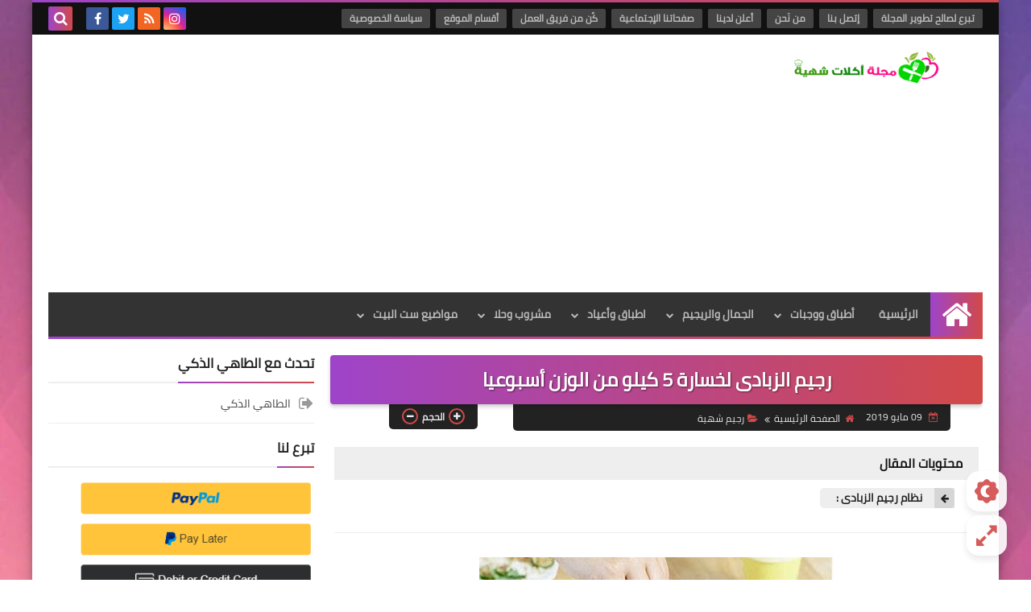

--- FILE ---
content_type: text/html; charset=utf-8
request_url: https://www.google.com/recaptcha/api2/aframe
body_size: 259
content:
<!DOCTYPE HTML><html><head><meta http-equiv="content-type" content="text/html; charset=UTF-8"></head><body><script nonce="zF63jf8XAwDoaJQcAQA68A">/** Anti-fraud and anti-abuse applications only. See google.com/recaptcha */ try{var clients={'sodar':'https://pagead2.googlesyndication.com/pagead/sodar?'};window.addEventListener("message",function(a){try{if(a.source===window.parent){var b=JSON.parse(a.data);var c=clients[b['id']];if(c){var d=document.createElement('img');d.src=c+b['params']+'&rc='+(localStorage.getItem("rc::a")?sessionStorage.getItem("rc::b"):"");window.document.body.appendChild(d);sessionStorage.setItem("rc::e",parseInt(sessionStorage.getItem("rc::e")||0)+1);localStorage.setItem("rc::h",'1769062230274');}}}catch(b){}});window.parent.postMessage("_grecaptcha_ready", "*");}catch(b){}</script></body></html>